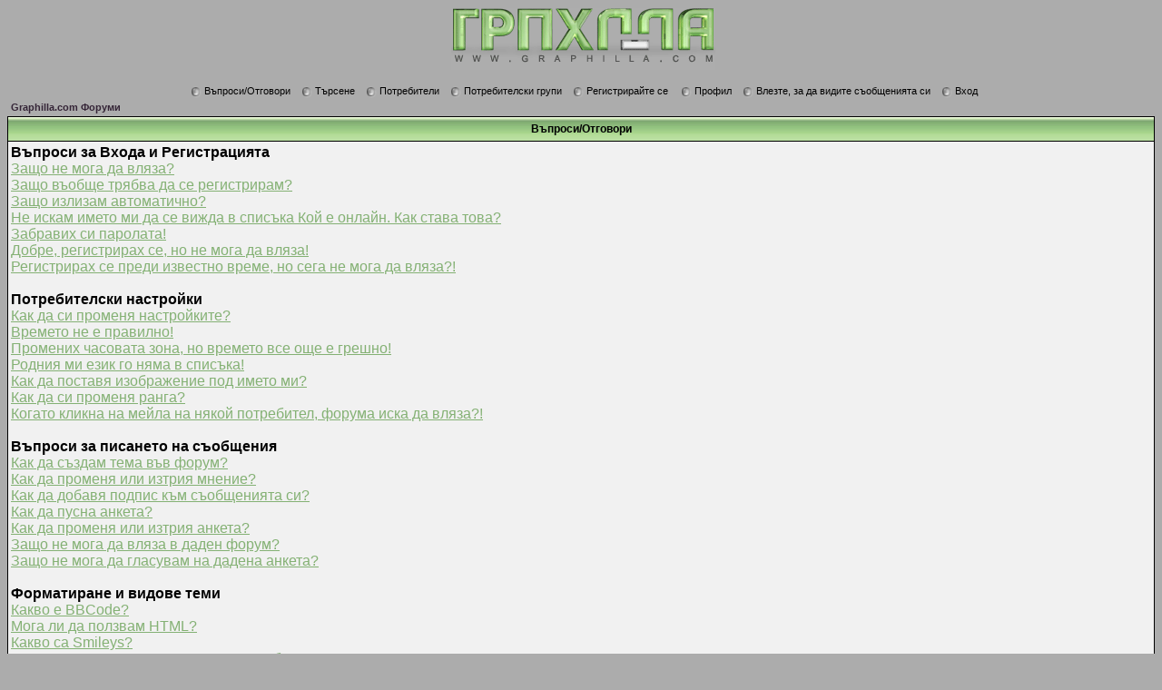

--- FILE ---
content_type: text/html
request_url: http://www.graphilla.com/faq.php?sid=3873c25cd49b9225f443e738c2c9ddda
body_size: 45180
content:
<!DOCTYPE HTML PUBLIC "-//W3C//DTD HTML 4.01 Transitional//EN">
<html dir="ltr">
<head>
<meta http-equiv="Content-Type" content="text/html; charset=windows-1251">
<meta http-equiv="Content-Style-Type" content="text/css"></head>
<body bgcolor="#ACACAC" text="#000000" link="#2C1F30" vlink="#" />
 <link rel="top" href="./index.php?sid=658f5c86fed489784555a93bb23440c0" title="Graphilla.com Форуми" />
<link rel="search" href="./search.php?sid=658f5c86fed489784555a93bb23440c0" title="Търсене" />
<link rel="help" href="./faq.php?sid=658f5c86fed489784555a93bb23440c0" title="Въпроси/Отговори" />
<link rel="author" href="./memberlist.php?sid=658f5c86fed489784555a93bb23440c0" title="Потребители" />

<title>Graphilla.com :: Въпроси/Отговори</title>
<link rel="stylesheet" href="templates/Morgoth/morgoth.css" type="text/css">
<table width="100%" cellspacing="0" cellpadding="0" border="0">
  <tr>
    <td>&nbsp;</td>
    <td align="center" width="100%" valign="middle">
      <p><span class="maintitle"><a href="index.php?sid=658f5c86fed489784555a93bb23440c0"><img src="templates/Morgoth/images/logo_phpBB.gif" border="0" alt="Graphilla.com Форуми" vspace="1" /></a></span>
	<br><span class="mainmenu"><br>
        &nbsp;<a href="faq.php?sid=658f5c86fed489784555a93bb23440c0" class="mainmenu"><img src="templates/Morgoth/images/icons-hdr.gif" width="12" height="13" border="0" alt="Въпроси/Отговори" hspace="3" align="absbottom" />Въпроси/Отговори</a></span><span class="mainmenu">&nbsp;
        &nbsp;<a href="search.php?sid=658f5c86fed489784555a93bb23440c0" class="mainmenu"><img src="templates/Morgoth/images/icons-hdr.gif" width="12" height="13" border="0" alt="Търсене" hspace="3" align="absbottom" />Търсене</a>&nbsp;
        &nbsp;<a href="memberlist.php?sid=658f5c86fed489784555a93bb23440c0" class="mainmenu"><img src="templates/Morgoth/images/icons-hdr.gif" width="12" height="13" border="0" alt="Потребители" hspace="3" align="absbottom" />Потребители</a>&nbsp;
        &nbsp;<a href="groupcp.php?sid=658f5c86fed489784555a93bb23440c0" class="mainmenu"><img src="templates/Morgoth/images/icons-hdr.gif" width="12" height="13" border="0" alt="Потребителски групи" hspace="3" align="absbottom" />Потребителски групи</a>&nbsp;
        &nbsp;<a href="profile.php?mode=register&amp;sid=658f5c86fed489784555a93bb23440c0" class="mainmenu"><img src="templates/Morgoth/images/icons-hdr.gif" width="12" height="13" border="0" alt="Регистрирайте се" hspace="3" align="absbottom" />Регистрирайте се</a></span>&nbsp;
        <span class="mainmenu">&nbsp;<a href="profile.php?mode=editprofile&amp;sid=658f5c86fed489784555a93bb23440c0" class="mainmenu"><img src="templates/Morgoth/images/icons-hdr.gif" width="12" height="13" border="0" alt="Профил" hspace="3" align="absbottom" />Профил</a>&nbsp;
        &nbsp;<a href="privmsg.php?folder=inbox&amp;sid=658f5c86fed489784555a93bb23440c0" class="mainmenu"><img src="templates/Morgoth/images/icons-hdr.gif" width="12" height="13" border="0" alt="Влезте, за да видите съобщенията си" hspace="3" align="absbottom" />Влезте, за да видите съобщенията си</a>&nbsp;
        &nbsp;<a href="login.php?sid=658f5c86fed489784555a93bb23440c0" class="mainmenu"><img src="templates/Morgoth/images/icons-hdr.gif" width="12" height="13" border="0" alt="Вход" hspace="3" align="absbottom" />Вход</a>&nbsp;</span>
      </p>
      </td>
  </tr>
</table>


<table width="100%" cellspacing="2" cellpadding="2" border="0" align="center">
	<tr>
		<td align="left" class="nav"><a href="index.php?sid=658f5c86fed489784555a93bb23440c0" class="nav">Graphilla.com Форуми</a></td>
	</tr>
</table>

<table class="forumline" width="100%" cellspacing="1" cellpadding="3" border="0" align="center">
	<tr>
		<th class="thHead">Въпроси/Отговори</th>
	</tr>
	<tr>
		<td class="row1">
			<span class="gen"><b>Въпроси за Входа и Регистрацията</b></span><br />
			<span class="gen"><a href="#0" class="postlink">Защо не мога да вляза?</a></span><br />
			<span class="gen"><a href="#1" class="postlink">Защо въобще трябва да се регистрирам?</a></span><br />
			<span class="gen"><a href="#2" class="postlink">Защо излизам автоматично?</a></span><br />
			<span class="gen"><a href="#3" class="postlink">Не искам името ми да се вижда в списъка Кой е онлайн. Как става това?</a></span><br />
			<span class="gen"><a href="#4" class="postlink">Забравих си паролата!</a></span><br />
			<span class="gen"><a href="#5" class="postlink">Добре, регистрирах се, но не мога да вляза!</a></span><br />
			<span class="gen"><a href="#6" class="postlink">Регистрирах се преди известно време, но сега не мога да вляза?!</a></span><br />
			<br />
			<span class="gen"><b>Потребителски настройки</b></span><br />
			<span class="gen"><a href="#7" class="postlink">Как да си променя настройките?</a></span><br />
			<span class="gen"><a href="#8" class="postlink">Времето не е правилно!</a></span><br />
			<span class="gen"><a href="#9" class="postlink">Промених часовата зона, но времето все още е грешно!</a></span><br />
			<span class="gen"><a href="#10" class="postlink">Родния ми език го няма в списъка!</a></span><br />
			<span class="gen"><a href="#11" class="postlink">Как да поставя изображение под името ми?</a></span><br />
			<span class="gen"><a href="#12" class="postlink">Как да си променя ранга?</a></span><br />
			<span class="gen"><a href="#13" class="postlink">Когато кликна на мейла на някой потребител, форума иска да вляза?!</a></span><br />
			<br />
			<span class="gen"><b>Въпроси за писането на съобщения</b></span><br />
			<span class="gen"><a href="#14" class="postlink">Как да създам тема във форум?</a></span><br />
			<span class="gen"><a href="#15" class="postlink">Как да променя или изтрия мнение?</a></span><br />
			<span class="gen"><a href="#16" class="postlink">Как да добавя подпис към съобщенията си?</a></span><br />
			<span class="gen"><a href="#17" class="postlink">Как да пусна анкета?</a></span><br />
			<span class="gen"><a href="#18" class="postlink">Как да променя или изтрия анкета?</a></span><br />
			<span class="gen"><a href="#19" class="postlink">Защо не мога да вляза в даден форум?</a></span><br />
			<span class="gen"><a href="#20" class="postlink">Защо не мога да гласувам на дадена анкета?</a></span><br />
			<br />
			<span class="gen"><b>Форматиране и видове теми</b></span><br />
			<span class="gen"><a href="#21" class="postlink">Какво е BBCode?</a></span><br />
			<span class="gen"><a href="#22" class="postlink">Мога ли да ползвам HTML?</a></span><br />
			<span class="gen"><a href="#23" class="postlink">Какво са Smileys?</a></span><br />
			<span class="gen"><a href="#24" class="postlink">Мога ли да прилагам картинки към съобщенията си?</a></span><br />
			<span class="gen"><a href="#25" class="postlink">Какво е СЪОБЩЕНИЕ?</a></span><br />
			<span class="gen"><a href="#26" class="postlink">Какво е Важна Тема?</a></span><br />
			<span class="gen"><a href="#27" class="postlink">Какво е Заключена тема?</a></span><br />
			<br />
			<span class="gen"><b>Потребителски нива и групи</b></span><br />
			<span class="gen"><a href="#28" class="postlink">Какво е Администратор?</a></span><br />
			<span class="gen"><a href="#29" class="postlink">Какво е Модератор?</a></span><br />
			<span class="gen"><a href="#30" class="postlink">Какво е Потребителска Група?</a></span><br />
			<span class="gen"><a href="#31" class="postlink">Как да се присъединя към Потребителска група?</a></span><br />
			<span class="gen"><a href="#32" class="postlink">Как да стана Модератор на Потребителска Група?</a></span><br />
			<br />
			<span class="gen"><b>Лични съобщения</b></span><br />
			<span class="gen"><a href="#33" class="postlink">не мога да изпращам лични съобщения!</a></span><br />
			<span class="gen"><a href="#34" class="postlink">Получавам нежелани лични съобщения!</a></span><br />
			<span class="gen"><a href="#35" class="postlink">Получих спам (или друг обиден мейл) от някой от тези форуми!</a></span><br />
			<br />
			<span class="gen"><b>Въпроси около phpBB 2</b></span><br />
			<span class="gen"><a href="#36" class="postlink">Кой е създал тази форум система?</a></span><br />
			<span class="gen"><a href="#37" class="postlink">Защо няма X функция?</a></span><br />
			<span class="gen"><a href="#38" class="postlink">С кого да се свържа в случай, че открия обидни или незаконни материали на тези форуми?</a></span><br />
			<br />
		</td>
	</tr>
	<tr>
		<td class="catBottom" height="28">&nbsp;</td>
	</tr>
</table>

<br clear="all" />

<table class="forumline" width="100%" cellspacing="1" cellpadding="3" border="0" align="center">
	<tr>
		<td class="catHead" height="28" align="center"><span class="cattitle">Въпроси за Входа и Регистрацията</span></td>
	</tr>
	<tr>
		<td class="row1" align="left" valign="top"><span class="postbody"><a name="0"></a><b>Защо не мога да вляза?</b></span><br /><span class="postbody">А регистрирахте ли се? Сериозно, трябва да се регистрирате, за да влезете. Да не би да сте били изгонени от форумите (ще видите съобщение, ако това е така)? В този случай би трябвало да се свържете с администраторите и да разберете какви са причините. Ако сте се регистрирали, не сте изгонени и все пак не можете да влезете, проверете дали въвеждате правилно името и паролата си. Обикновено това е проблема; ако във вашия случай не е, свържете се с администраторите за повече информация.<br /><a class="postlink" href="#top">Върнете се в началото</a></span></td>
	</tr>
	<tr>
		<td class="spaceRow" height="1"><img src="templates/Morgoth/images/spacer.gif" alt="" width="1" height="1" /></td>
	</tr>
	<tr>
		<td class="row2" align="left" valign="top"><span class="postbody"><a name="1"></a><b>Защо въобще трябва да се регистрирам?</b></span><br /><span class="postbody">Може и да не се наложи. От администраторите на форумите зависи дали е необходимо да се регистрирате, за да пускате мнения. При всички положения, обаче, регистрацията ще ви даде достъп до специални функции, недостъпни за гостите. Някой от тези функции са личен аватар, лични съобщения, пращане на мейл през форума, участие в потребителски групи и други. Регистрацията отнема само няколко минути и е препоръчително да се регистрирате.<br /><a class="postlink" href="#top">Върнете се в началото</a></span></td>
	</tr>
	<tr>
		<td class="spaceRow" height="1"><img src="templates/Morgoth/images/spacer.gif" alt="" width="1" height="1" /></td>
	</tr>
	<tr>
		<td class="row1" align="left" valign="top"><span class="postbody"><a name="2"></a><b>Защо излизам автоматично?</b></span><br /><span class="postbody">Форумът пази вашия статус <i>Влязъл</i> само за кратко, след като активността ви престане (напр. затворите страницата с форумите). Това се прави, за да е сигурно, че никой няма да влиза от ваше име. Ако изберете опцията <i>Искам да влизам автоматично с всяко посещение</i> когато влизате, форумът ще запази статуса ви за винаги (или докато не натиснете Изход). Този подход, обаче, не се препоръчва в никакъв случай ако ползвате интернет от клуб, кафе, библиотека и прочие публични места, тъй като е възможно други хора да влязат на форума с вашия потребител.<br /><a class="postlink" href="#top">Върнете се в началото</a></span></td>
	</tr>
	<tr>
		<td class="spaceRow" height="1"><img src="templates/Morgoth/images/spacer.gif" alt="" width="1" height="1" /></td>
	</tr>
	<tr>
		<td class="row2" align="left" valign="top"><span class="postbody"><a name="3"></a><b>Не искам името ми да се вижда в списъка Кой е онлайн. Как става това?</b></span><br /><span class="postbody">Във вашия профил има специална опция за това: <i>Скриване на вашия онлайн статус</i>. Ако я <i>включите</i>, името ви ще бъде видимо само за администраторите и за вас. За останалите потребители ще сте Скрит.<br /><a class="postlink" href="#top">Върнете се в началото</a></span></td>
	</tr>
	<tr>
		<td class="spaceRow" height="1"><img src="templates/Morgoth/images/spacer.gif" alt="" width="1" height="1" /></td>
	</tr>
	<tr>
		<td class="row1" align="left" valign="top"><span class="postbody"><a name="4"></a><b>Забравих си паролата!</b></span><br /><span class="postbody">Без паника! Не е възможно да получите старата си парола, но за сметка на това ще ви бъде сменена с нова. За да получите новата си парола по мейл, отидете на Вход и кликнете <u>Забравих си паролата!</u>. След това просто следвайте инструкциите и ще получите нова парола за нула време!<br /><a class="postlink" href="#top">Върнете се в началото</a></span></td>
	</tr>
	<tr>
		<td class="spaceRow" height="1"><img src="templates/Morgoth/images/spacer.gif" alt="" width="1" height="1" /></td>
	</tr>
	<tr>
		<td class="row2" align="left" valign="top"><span class="postbody"><a name="5"></a><b>Добре, регистрирах се, но не мога да вляза!</b></span><br /><span class="postbody">Първо проверете дали сте въвели правилно името и паролата си. Ако те са правилни, тогава едно от следните две неща може би се е случило. Ако е включена COPPA-поддръжката и вие сте кликнали на <u>Съгласен съм със тези условия и възрастта ми е <b>под</b> 13 години</u> при регистрацията тогава трябва да следвате инструкциите, които са ви изпратени. Ако това не е вашия случай, сигурно вашия потребител трябва да се активира. Форумите могат да бъдат настроени така, че да се налага всички нови регистрации да бъдат активирани или лично от потребителя, или от администраторите. След като сте се регистрирали, би трябвало да ви е била представена информация дали е необходима активация на потребителя. В случай, че активацията е задължителна, би трябвало да сте получили мейл с инструкции. Ако не сте, сигурни ли сте, че сте въвели правилен мейл адрес? Една от основните причини, поради които се използва активация е да се намали риска от потребители, злоупотребяващи с форумите. Ако сте сигурен, че мейл адреса ви е правилен, най-добре потърсете съдействие от администраторите.<br /><a class="postlink" href="#top">Върнете се в началото</a></span></td>
	</tr>
	<tr>
		<td class="spaceRow" height="1"><img src="templates/Morgoth/images/spacer.gif" alt="" width="1" height="1" /></td>
	</tr>
	<tr>
		<td class="row1" align="left" valign="top"><span class="postbody"><a name="6"></a><b>Регистрирах се преди известно време, но сега не мога да вляза?!</b></span><br /><span class="postbody">Двете най-вероятни причини за това са: въвели сте неправилни име и парола (сверете с мейла, който сте получили при регистрация) или потребителят ви е бил изтрит. Ако става дума за втория случай, да не би случайно да не сте писали нищо  по форумите за дълго време? Нормална практика на натоварени форуми е администраторите да изтриват периодично потребители, който не са били активни продължително време, за да се намали размера на базата данни. Свържете се с администраторите за информация. Можете да се регистрирате отново, и този път се опитайте да бъдете по-активни!<br /><a class="postlink" href="#top">Върнете се в началото</a></span></td>
	</tr>
	<tr>
		<td class="spaceRow" height="1"><img src="templates/Morgoth/images/spacer.gif" alt="" width="1" height="1" /></td>
	</tr>
</table>

<br clear="all" />
<table class="forumline" width="100%" cellspacing="1" cellpadding="3" border="0" align="center">
	<tr>
		<td class="catHead" height="28" align="center"><span class="cattitle">Потребителски настройки</span></td>
	</tr>
	<tr>
		<td class="row1" align="left" valign="top"><span class="postbody"><a name="7"></a><b>Как да си променя настройките?</b></span><br /><span class="postbody">Всички ваши настройки (ако сте регистриран) се съхраняват в база данни. За да ги промените, кликнете на връзката <u>Профил</u> (по принцип се намира на върха на страниците, но това зависи от Темата на форумите). Това ще ви позволи да промените настройките си.<br /><a class="postlink" href="#top">Върнете се в началото</a></span></td>
	</tr>
	<tr>
		<td class="spaceRow" height="1"><img src="templates/Morgoth/images/spacer.gif" alt="" width="1" height="1" /></td>
	</tr>
	<tr>
		<td class="row2" align="left" valign="top"><span class="postbody"><a name="8"></a><b>Времето не е правилно!</b></span><br /><span class="postbody">Времето най-вероятно е точно, но вие го гледате в различна часова зона от вашата. Ако това е проблема, би трябвало да промените настройките си, така че форумите да показват времето във вашата часова зона, например Лондон, Париж, Ню Йорк, Сидни. Моля обърнете внимание, че часовата зона, както и повечето от настройките  могат да бъдат задавани само от регистрирани потребители. Така че, ако не сте се регистрирали, точно сега е време да го направите!<br /><a class="postlink" href="#top">Върнете се в началото</a></span></td>
	</tr>
	<tr>
		<td class="spaceRow" height="1"><img src="templates/Morgoth/images/spacer.gif" alt="" width="1" height="1" /></td>
	</tr>
	<tr>
		<td class="row1" align="left" valign="top"><span class="postbody"><a name="9"></a><b>Промених часовата зона, но времето все още е грешно!</b></span><br /><span class="postbody">Ако сте сигурни, че сте избрали правилната зона и времената все пак са невярни, най-вероятно проблема е в промяната на времето през лятото (която се използва в някой страни). Форумите не могат да отчитат този ефект, така че е вероятно по време на летните месеци времената да се различават с 1 час от реалното местно време.<br /><a class="postlink" href="#top">Върнете се в началото</a></span></td>
	</tr>
	<tr>
		<td class="spaceRow" height="1"><img src="templates/Morgoth/images/spacer.gif" alt="" width="1" height="1" /></td>
	</tr>
	<tr>
		<td class="row2" align="left" valign="top"><span class="postbody"><a name="10"></a><b>Родния ми език го няма в списъка!</b></span><br /><span class="postbody">Най-вероятните причини за това са: администраторите не е инсталрал файлове с вашия език или никой не е превел форума на вашия език. Попитайте администраторите дали има наличен файл с вашия език, който да инсталират, а ако няма и вие имате желание, можете да създадете такъв. Повече информация за локализирането на phpBB можете да намерите на сайта на phpBB Group (вижте адреса в дъното на страниците)<br /><a class="postlink" href="#top">Върнете се в началото</a></span></td>
	</tr>
	<tr>
		<td class="spaceRow" height="1"><img src="templates/Morgoth/images/spacer.gif" alt="" width="1" height="1" /></td>
	</tr>
	<tr>
		<td class="row1" align="left" valign="top"><span class="postbody"><a name="11"></a><b>Как да поставя изображение под името ми?</b></span><br /><span class="postbody">При разглеждане на теми под името ви могат да стоят 2 картинки. Първата е асоциирана с вашия ранг; по принцип тези картинки са под формата на звездички, показваше колко мнения сте пуснали на форумите или пък вашия статут на тези форуми. Под ранговата картинка би могла да стои друга, по-голяма, позната като Аватар, която по принцип е уникална или лична за всеки потребител. От администраторите на форумите зависи дали ползването на Аватари ще е разрешено, и ако е, от къде да се вземат Аватарите. Ако не можете да използвате Аватар, то това е желанието на администраторите. Можете да ги попитате за причините, но ви гарантираме, че има сериозни такива!<br /><a class="postlink" href="#top">Върнете се в началото</a></span></td>
	</tr>
	<tr>
		<td class="spaceRow" height="1"><img src="templates/Morgoth/images/spacer.gif" alt="" width="1" height="1" /></td>
	</tr>
	<tr>
		<td class="row2" align="left" valign="top"><span class="postbody"><a name="12"></a><b>Как да си променя ранга?</b></span><br /><span class="postbody">По принцип не можете директно да промените ранга си (който се показва под името ви в темите и в профила ви, в зависимост от Темата на форума). В повечето форуми ранговете се използват за да индицират броя мнения, които е пуснал потребителя, или да отличат специални потребители, например модератори, администратори и т.н.. Моля не злоупотребявайте с форумите, като пускате излишни мнения, само за да повишите ранга си. Лесното е за модераторите и администраторите да ви изтрият ненужните мнения и да ви върнат обратно в началото, а още по-лесно е да ви изгонят.<br /><a class="postlink" href="#top">Върнете се в началото</a></span></td>
	</tr>
	<tr>
		<td class="spaceRow" height="1"><img src="templates/Morgoth/images/spacer.gif" alt="" width="1" height="1" /></td>
	</tr>
	<tr>
		<td class="row1" align="left" valign="top"><span class="postbody"><a name="13"></a><b>Когато кликна на мейла на някой потребител, форума иска да вляза?!</b></span><br /><span class="postbody">Само регистрирани потребители могат да изпращат мейл на други потребители чрез вградената мейл форма (ако администраторите са позволили това, разбира се). Това се прави с цел да се предпазят регистрираните от злоупотреба от страна на анонимни потребители.<br /><a class="postlink" href="#top">Върнете се в началото</a></span></td>
	</tr>
	<tr>
		<td class="spaceRow" height="1"><img src="templates/Morgoth/images/spacer.gif" alt="" width="1" height="1" /></td>
	</tr>
</table>

<br clear="all" />
<table class="forumline" width="100%" cellspacing="1" cellpadding="3" border="0" align="center">
	<tr>
		<td class="catHead" height="28" align="center"><span class="cattitle">Въпроси за писането на съобщения</span></td>
	</tr>
	<tr>
		<td class="row1" align="left" valign="top"><span class="postbody"><a name="14"></a><b>Как да създам тема във форум?</b></span><br /><span class="postbody">Лесно, кликнете на съответния бутон на страницата на някой форум или тема. Може да се наложи да се регистрирате, за да пуснете тема. Какво ви е разрешено да правите във даден форум е показано в дъното на страницата на даден форум или тема (под формата на <i><b>Можете</b> да пускате нови теми, <b>Не Можете</b> да променяте съобщенията си</i> и т.н.)<br /><a class="postlink" href="#top">Върнете се в началото</a></span></td>
	</tr>
	<tr>
		<td class="spaceRow" height="1"><img src="templates/Morgoth/images/spacer.gif" alt="" width="1" height="1" /></td>
	</tr>
	<tr>
		<td class="row2" align="left" valign="top"><span class="postbody"><a name="15"></a><b>Как да променя или изтрия мнение?</b></span><br /><span class="postbody">Освен ако не сте администратор или модератор, можете да променяте или изтривате само собствените си мнения. Можете да промените съобщението си като кликнете на бутона <i>Промяна</i> за съответното мнение. Ако някой вече е отговорил на мнението ви, в дъното на мнението ви ще се появи кратък текст, който индикира колко пъти и кога за последно сте променили мнението си. Ако никой не е отговорил на съобщение ви, този текст не ви показва. Този текст няма да се показва и ако администратор или модератор е променил съобщението (те най-вероятно ще оставят съобщение какво и защо са променили). Моля забележете, че обикновените потребители не могат да изтриват мненията си след като им е било отговорено.<br /><a class="postlink" href="#top">Върнете се в началото</a></span></td>
	</tr>
	<tr>
		<td class="spaceRow" height="1"><img src="templates/Morgoth/images/spacer.gif" alt="" width="1" height="1" /></td>
	</tr>
	<tr>
		<td class="row1" align="left" valign="top"><span class="postbody"><a name="16"></a><b>Как да добавя подпис към съобщенията си?</b></span><br /><span class="postbody">За да добавите подпис към съобщение, първо трябва да си направите такъв. Това става във вашия Профил. След като си направите подпис, можете да включите опцията <i>Добави подпис</i> от формата за пускане на съобщение, за да добавите подписа в края на съобщението. Също така, можете да включите от Профила си опцията за автоматично добавяне на подписа.<br /><a class="postlink" href="#top">Върнете се в началото</a></span></td>
	</tr>
	<tr>
		<td class="spaceRow" height="1"><img src="templates/Morgoth/images/spacer.gif" alt="" width="1" height="1" /></td>
	</tr>
	<tr>
		<td class="row2" align="left" valign="top"><span class="postbody"><a name="17"></a><b>Как да пусна анкета?</b></span><br /><span class="postbody">Когато пускате нова тема, ще видите отделна форма за <i>Добавяне на анкета</i> точно под главната форма за писане на съобщение. Ако няма форма за добавяне на анкета, най-вероятно нямате такива права в този форум. Трябва да въведете заглавие на анкетата и поне два възможни отговора. За да добавите възможен отговор, въведете текст и натиснете бутона <i>Добавете възможен отговор</i>. Можете също да укажете време, за което анкетата да бъде активна, като 0 ще резултира в безкрайна анкета. Има лимит за възможните отговори, които можете да добавите, който се определя от администраторите.<br /><a class="postlink" href="#top">Върнете се в началото</a></span></td>
	</tr>
	<tr>
		<td class="spaceRow" height="1"><img src="templates/Morgoth/images/spacer.gif" alt="" width="1" height="1" /></td>
	</tr>
	<tr>
		<td class="row1" align="left" valign="top"><span class="postbody"><a name="18"></a><b>Как да променя или изтрия анкета?</b></span><br /><span class="postbody">Също както при съобщенията, анкетите могат да бъдат променяни само от техния автор, от модераторите и администраторите. За да промените анкета, изберете за промяна мнението, което съдържа анкетата (винаги първото мнение в дадена тема). Ако никой не е гласувал на анкетата, можете я промените или изтриете. Ако обаче има поставени гласове, само модераторите и администраторите могат да променят или изтрият анкетата. Това е предпазна мярка срещу хора, злоупотребяващи с анкетите, променяйки възможните отговори след като са постъпили гласове.<br /><a class="postlink" href="#top">Върнете се в началото</a></span></td>
	</tr>
	<tr>
		<td class="spaceRow" height="1"><img src="templates/Morgoth/images/spacer.gif" alt="" width="1" height="1" /></td>
	</tr>
	<tr>
		<td class="row2" align="left" valign="top"><span class="postbody"><a name="19"></a><b>Защо не мога да вляза в даден форум?</b></span><br /><span class="postbody">Някой форуми могат да бъдат конфигурирани да позволяват достъп само на определени потребители или групи. За да ги видите, разгледате, пишете и т.н. в тези форуми, ще се нуждаете от специален достъп, който може да ви бъде даден само от модераторите и администраторите. Препоръчваме да се свържете с тях.<br /><a class="postlink" href="#top">Върнете се в началото</a></span></td>
	</tr>
	<tr>
		<td class="spaceRow" height="1"><img src="templates/Morgoth/images/spacer.gif" alt="" width="1" height="1" /></td>
	</tr>
	<tr>
		<td class="row1" align="left" valign="top"><span class="postbody"><a name="20"></a><b>Защо не мога да гласувам на дадена анкета?</b></span><br /><span class="postbody">Само регистрирани потребители могат да гласуват на анкети, с цел да се предотвратят нечестни гласувания от анонимни потребители. Ако сте регистриран и все пак не можете да гласувате, най-вероятно нямате правата за това или анкетата е изтекла.<br /><a class="postlink" href="#top">Върнете се в началото</a></span></td>
	</tr>
	<tr>
		<td class="spaceRow" height="1"><img src="templates/Morgoth/images/spacer.gif" alt="" width="1" height="1" /></td>
	</tr>
</table>

<br clear="all" />
<table class="forumline" width="100%" cellspacing="1" cellpadding="3" border="0" align="center">
	<tr>
		<td class="catHead" height="28" align="center"><span class="cattitle">Форматиране и видове теми</span></td>
	</tr>
	<tr>
		<td class="row1" align="left" valign="top"><span class="postbody"><a name="21"></a><b>Какво е BBCode?</b></span><br /><span class="postbody">BBCode е специална имплементация на HTML. Дали можете да ползвате BBCode във вашите съобщения или не, се определя от администраторите. Освен това, можете да изключите BBCode за дадено съобщение от формата за писане на съобщения. BBCode прилича много на HTML, използват се тагове, които са затворени в квадратни скоби (ето така: [таг]), а не в &lt; и &gt;. За повече информация, вижте специалното упътване за BBCode, към което има връзка от страницата за пускане на мнение.<br /><a class="postlink" href="#top">Върнете се в началото</a></span></td>
	</tr>
	<tr>
		<td class="spaceRow" height="1"><img src="templates/Morgoth/images/spacer.gif" alt="" width="1" height="1" /></td>
	</tr>
	<tr>
		<td class="row2" align="left" valign="top"><span class="postbody"><a name="22"></a><b>Мога ли да ползвам HTML?</b></span><br /><span class="postbody">Това също се определя от администраторите, които имат пълен контрол над функцията (например могат да позволят само определени HTML тагове). Ако HTML е разрешен, най-вероятно ще откриете, че само определени тагове работят. Това е <i>предпазна</i> мярка, целяща да предотвари злоупотребата с някой тагове, които могат да развалят външния вид на форумите, или да причинят други проблеми. Ако HTML е разрешен, все пак можете да го изключите за определени мнения по ваше желание (от страницата за пускане на мнения)<br /><a class="postlink" href="#top">Върнете се в началото</a></span></td>
	</tr>
	<tr>
		<td class="spaceRow" height="1"><img src="templates/Morgoth/images/spacer.gif" alt="" width="1" height="1" /></td>
	</tr>
	<tr>
		<td class="row1" align="left" valign="top"><span class="postbody"><a name="23"></a><b>Какво са Smileys?</b></span><br /><span class="postbody">Smileys, или Emoticons са малки изображения, които могат да бъдат използвани, за да се изразят емоции, с помощта на кратък код, например :) означава усмивка, а :( означава нацупване. Пълният списък с emoticons може да бъде видян в страницата за пускане на мнения. Все пак не прекалявайте с smileys, защото те лесщо превръщат мнението ви в нечетимо и модераторите могат да решат да го променят или дори изтрият!<br /><a class="postlink" href="#top">Върнете се в началото</a></span></td>
	</tr>
	<tr>
		<td class="spaceRow" height="1"><img src="templates/Morgoth/images/spacer.gif" alt="" width="1" height="1" /></td>
	</tr>
	<tr>
		<td class="row2" align="left" valign="top"><span class="postbody"><a name="24"></a><b>Мога ли да прилагам картинки към съобщенията си?</b></span><br /><span class="postbody">Да, можете. В момента обаче форума не позволява ъплоуд на картинките ви на сървъра. Затова трябва да сте качили картинката някъде, преди да можете да я приложите към съобщението ви (например http://www.some-unknown-place.net/my-picture.gif). Не можете да прилагате картинки, намиращи се на вашия компютър (освен ако е публично достъпен сървър!), или намиращи се зад някакъв защитен механизъм, като например мейлбоксове на hotmail или yahoo, сайтове, защитени с парола и т.н. За да приложите картинка, използвайте съответния BBCode таг [img] или HTML (ако е разрешен).<br /><a class="postlink" href="#top">Върнете се в началото</a></span></td>
	</tr>
	<tr>
		<td class="spaceRow" height="1"><img src="templates/Morgoth/images/spacer.gif" alt="" width="1" height="1" /></td>
	</tr>
	<tr>
		<td class="row1" align="left" valign="top"><span class="postbody"><a name="25"></a><b>Какво е СЪОБЩЕНИЕ?</b></span><br /><span class="postbody">СЪОБЩЕНИЯТА съдържат важна информация и непременно трябва да ги четете възможно най-скоро! СЪОБЩЕНИЯТ се показват най-горе на всяка страница на форума, в който са пуснати. Кой има права да пуска СЪОБЩЕНИЯ се определя от администраторите.<br /><a class="postlink" href="#top">Върнете се в началото</a></span></td>
	</tr>
	<tr>
		<td class="spaceRow" height="1"><img src="templates/Morgoth/images/spacer.gif" alt="" width="1" height="1" /></td>
	</tr>
	<tr>
		<td class="row2" align="left" valign="top"><span class="postbody"><a name="26"></a><b>Какво е Важна Тема?</b></span><br /><span class="postbody">Важните Теми се показват във форума над всички останали теми, но под СЪОБЩЕНИЯТА и само на първата страница от форума. Обикновено също включват важна информация, така че е добре да четете и тях, когато е възможно. Както при СЪОБЩЕНИЯТА, администраторите решават кой има право да пуска Важни Теми за определен форум.<br /><a class="postlink" href="#top">Върнете се в началото</a></span></td>
	</tr>
	<tr>
		<td class="spaceRow" height="1"><img src="templates/Morgoth/images/spacer.gif" alt="" width="1" height="1" /></td>
	</tr>
	<tr>
		<td class="row1" align="left" valign="top"><span class="postbody"><a name="27"></a><b>Какво е Заключена тема?</b></span><br /><span class="postbody">Темите могат да бъдат заключвани от модераторите или администраторите. не можете да отговаряте на заключени теми и всяка анкета бива автоматично прекратена. Има много причини, поради които дадена тема може да бъде заключена.<br /><a class="postlink" href="#top">Върнете се в началото</a></span></td>
	</tr>
	<tr>
		<td class="spaceRow" height="1"><img src="templates/Morgoth/images/spacer.gif" alt="" width="1" height="1" /></td>
	</tr>
</table>

<br clear="all" />
<table class="forumline" width="100%" cellspacing="1" cellpadding="3" border="0" align="center">
	<tr>
		<td class="catHead" height="28" align="center"><span class="cattitle">Потребителски нива и групи</span></td>
	</tr>
	<tr>
		<td class="row1" align="left" valign="top"><span class="postbody"><a name="28"></a><b>Какво е Администратор?</b></span><br /><span class="postbody">Администраторите са хората с най-големи права и контрол във форумите. Те контролират всички функции и настройки на форума, което включва задаване на права, изгонване на потребители, създаване на потребителски групи и модератори, и т.н.. Освен това, те имат пълни модераторски права във всички форуми.<br /><a class="postlink" href="#top">Върнете се в началото</a></span></td>
	</tr>
	<tr>
		<td class="spaceRow" height="1"><img src="templates/Morgoth/images/spacer.gif" alt="" width="1" height="1" /></td>
	</tr>
	<tr>
		<td class="row2" align="left" valign="top"><span class="postbody"><a name="29"></a><b>Какво е Модератор?</b></span><br /><span class="postbody">Модераторите са потребители (или групи такива), чиято работа е да наглеждат форумите ежедневно. Те имат правата да променят или изтриват мнения, както и да заключват, отключват, местят и разделят теми във форума, който модерират. Като цяло, модераторите се избират, за да предотврятяват пускането на обиден и незаконен материал, както и излизането от темата (или пускането на мнения, които нямат връзка с дискусията).<br /><a class="postlink" href="#top">Върнете се в началото</a></span></td>
	</tr>
	<tr>
		<td class="spaceRow" height="1"><img src="templates/Morgoth/images/spacer.gif" alt="" width="1" height="1" /></td>
	</tr>
	<tr>
		<td class="row1" align="left" valign="top"><span class="postbody"><a name="30"></a><b>Какво е Потребителска Група?</b></span><br /><span class="postbody">Потребителските групи са средство за обединяване на потребител. Всеки потребител може да участва в няколко групи (за разлика от други форум системи) и всяка група може да има индивидуални права. Така администраторите могат лесно да назначат няколко потребители за модератори на форум, или да дадат достъп на група потребители до личен (скрит) форум, и т.н.<br /><a class="postlink" href="#top">Върнете се в началото</a></span></td>
	</tr>
	<tr>
		<td class="spaceRow" height="1"><img src="templates/Morgoth/images/spacer.gif" alt="" width="1" height="1" /></td>
	</tr>
	<tr>
		<td class="row2" align="left" valign="top"><span class="postbody"><a name="31"></a><b>Как да се присъединя към Потребителска група?</b></span><br /><span class="postbody">За да се присъедините към дадена потребителска група, кликнете на линка Потребителски групи в началото на страницата; ще видите всички потребителски групи. Не всички групи са <i>отворени</i> за членове, някой са затворени, а при някой членовете са скрити. Ако групата е отворена, можете да изискате членство като кликнете на съответния бутон. Модератора на групата трябва да одобри молбата ви. Той може да се свърже с вас за детайли. Моля не се обвинявайте модератора ако не ви приеме в групата, със сигурност има причини за това.<br /><a class="postlink" href="#top">Върнете се в началото</a></span></td>
	</tr>
	<tr>
		<td class="spaceRow" height="1"><img src="templates/Morgoth/images/spacer.gif" alt="" width="1" height="1" /></td>
	</tr>
	<tr>
		<td class="row1" align="left" valign="top"><span class="postbody"><a name="32"></a><b>Как да стана Модератор на Потребителска Група?</b></span><br /><span class="postbody">Потребителските групи се създават от администраторите, които избират и модератора на групата. Ако искате лична потребителска група, ня която да сте модератор, би трябвало да се свържете с администраторите. Пратете им лично съобщение например.<br /><a class="postlink" href="#top">Върнете се в началото</a></span></td>
	</tr>
	<tr>
		<td class="spaceRow" height="1"><img src="templates/Morgoth/images/spacer.gif" alt="" width="1" height="1" /></td>
	</tr>
</table>

<br clear="all" />
<table class="forumline" width="100%" cellspacing="1" cellpadding="3" border="0" align="center">
	<tr>
		<td class="catHead" height="28" align="center"><span class="cattitle">Лични съобщения</span></td>
	</tr>
	<tr>
		<td class="row1" align="left" valign="top"><span class="postbody"><a name="33"></a><b>не мога да изпращам лични съобщения!</b></span><br /><span class="postbody">Има три потенциални причини за това: не сте регистриран и/или не сте влязъл, администраторите са забранили личните съобщения за всички, или администраторите са забранили личните съобщения само за вас. Ако става дума за последното, можете да се свържете с администраторите и да попитате каква е причината.<br /><a class="postlink" href="#top">Върнете се в началото</a></span></td>
	</tr>
	<tr>
		<td class="spaceRow" height="1"><img src="templates/Morgoth/images/spacer.gif" alt="" width="1" height="1" /></td>
	</tr>
	<tr>
		<td class="row2" align="left" valign="top"><span class="postbody"><a name="34"></a><b>Получавам нежелани лични съобщения!</b></span><br /><span class="postbody">В бъдещи версии на този софтуер ще бъде добавена функция за игнориране на потребители. За сега, обаче, всичко, което можете да направите, ако получавате нежелани съобщения, е да се свържете с администраторите на форума, които могат да забранят на досадния потребител да праща лични съобщения.<br /><a class="postlink" href="#top">Върнете се в началото</a></span></td>
	</tr>
	<tr>
		<td class="spaceRow" height="1"><img src="templates/Morgoth/images/spacer.gif" alt="" width="1" height="1" /></td>
	</tr>
	<tr>
		<td class="row1" align="left" valign="top"><span class="postbody"><a name="35"></a><b>Получих спам (или друг обиден мейл) от някой от тези форуми!</b></span><br /><span class="postbody">Съжаляваме да чуем това. Мейл формата, от която е бил пунат този мейл има някой функции, позволяващи да се проследи кой потребител е изпратил съобщението. Изпратете на администратора пълно копие на мейла, който сте получили. Много важно е да включите и хедърите на съобщението! Администраторите ще се погрижат за проблемния потребител.<br /><a class="postlink" href="#top">Върнете се в началото</a></span></td>
	</tr>
	<tr>
		<td class="spaceRow" height="1"><img src="templates/Morgoth/images/spacer.gif" alt="" width="1" height="1" /></td>
	</tr>
</table>

<br clear="all" />
<table class="forumline" width="100%" cellspacing="1" cellpadding="3" border="0" align="center">
	<tr>
		<td class="catHead" height="28" align="center"><span class="cattitle">Въпроси около phpBB 2</span></td>
	</tr>
	<tr>
		<td class="row1" align="left" valign="top"><span class="postbody"><a name="36"></a><b>Кой е създал тази форум система?</b></span><br /><span class="postbody">Този софтуер (в немодифицираната си форма) е продуциран, разпространяван и лицензиран от <a href="http://www.phpbb.com/" target="_blank">phpBB Group</a>. Разпространява се под лиценза GNU GPL и може да бъде безплатно разпространяван. Посетете връзката по-горе за детайли.<br /><a class="postlink" href="#top">Върнете се в началото</a></span></td>
	</tr>
	<tr>
		<td class="spaceRow" height="1"><img src="templates/Morgoth/images/spacer.gif" alt="" width="1" height="1" /></td>
	</tr>
	<tr>
		<td class="row2" align="left" valign="top"><span class="postbody"><a name="37"></a><b>Защо няма X функция?</b></span><br /><span class="postbody">Този софтуер е написан и лицензиран от phpBB Group. Ако вярвате, че дадена функция трябва да бъде добавена, моля посетете phpbb.com и вижте мнението на phpBB Group. Моля не пускайте теми с изисквания на функции на форума на phpbb.com, the Group използва Sourceforge.net за управление на заявките за нови функции. Моля претърсете форумите ни за евентуалната ни позиция спрямо дадена функция, след което следвайте процедурата, описана на същите форуми.<br /><a class="postlink" href="#top">Върнете се в началото</a></span></td>
	</tr>
	<tr>
		<td class="spaceRow" height="1"><img src="templates/Morgoth/images/spacer.gif" alt="" width="1" height="1" /></td>
	</tr>
	<tr>
		<td class="row1" align="left" valign="top"><span class="postbody"><a name="38"></a><b>С кого да се свържа в случай, че открия обидни или незаконни материали на тези форуми?</b></span><br /><span class="postbody">Би трябвало да се свържете с администраторите на форумите. Ако не можете да откриете кои са те, свържете се с модераторите и попитайте към кого да се обърнете. Ако отново не получите отговор, обърнете се към собственика на домейна (направете whois търсене, за да го откриете). Ако форумите се помещават на безплатна услуга (като yahoo, free.fr, f2s.com, т.н.), свържете се с отдела, отговарящ за безплатния хостинг. Моля забележете, че phpBB Group няма абсолютно никакъв контрол и в никакъв случай не би могла да бъде държана отговорна за това кой, къде или как използва форум системата. Абсолютно безсмислено е да се свързвате с phpBB Group във връзка с всякакви легални и правни проблеми, които не се директно свързани с сайта phpbb.com или със самия софтуер. Ако все пак се свържете с phpBB Group във връзка с проблеми, породени от употребата на този софтуер от трета страна, няма да получите никакъв отговор.<br /><a class="postlink" href="#top">Върнете се в началото</a></span></td>
	</tr>
	<tr>
		<td class="spaceRow" height="1"><img src="templates/Morgoth/images/spacer.gif" alt="" width="1" height="1" /></td>
	</tr>
</table>

<br clear="all" />

<table width="100%" cellspacing="2" border="0" align="center">
	<tr>
		<td align="right" valign="middle" nowrap="nowrap"><span class="gensmall">Часовете са според зоната GMT + 3 Часа</span><br /><br />
<form method="get" name="jumpbox" action="viewforum.php?sid=658f5c86fed489784555a93bb23440c0" onSubmit="if(document.jumpbox.f.value == -1){return false;}"><table cellspacing="0" cellpadding="0" border="0">
	<tr>
		<td nowrap="nowrap"><span class="gensmall">Идете на:&nbsp;<select name="f" onchange="if(this.options[this.selectedIndex].value != -1){ forms['jumpbox'].submit() }"><option value="-1">Изберете форум</option><option value="-1">&nbsp;</option><option value="-1">Специализирани</option><option value="-1">----------------</option><option value="1">Уеб Дизайн</option><option value="7">Печатен дизайн и предпечат</option><option value="6">3D | Compositing</option><option value="3">Графики и илюстрации</option><option value="13">Лого, бранд и шрифт дизайн</option><option value="12">Фотография, фотоманипулация и ретуш</option><option value="5">Дискусии</option><option value="18">ГРПХЛЛА за "всеки"</option><option value="27">Новини, интервюта и уроци</option><option value="28">Обяви</option><option value="-1">&nbsp;</option><option value="-1">За новите потребители</option><option value="-1">----------------</option><option value="20">Представяне</option><option value="-1">&nbsp;</option><option value="-1">Неспециализирани</option><option value="-1">----------------</option><option value="4">Общи приказки</option><option value="19">Книга за жалби и оплаквания</option><option value="-1">&nbsp;</option><option value="-1">Минали конкурси</option><option value="-1">----------------</option><option value="26">3D Конкурс - Фантастично ездитно животно</option><option value="25">2D Конкурс - КОШМАР!</option><option value="23">3D Конкурс - робот!</option><option value="24">Лого Конкурс v2.0</option><option value="14">3D Конкурс - космически кораб</option><option value="22">Уеб & Лого дизайн</option><option value="21">Лого Конкурс v1.0</option><option value="16">Уеб дизайн конкурс: личен сайт</option><option value="15">Конкурс - дизайн на скейтборд</option></select><input type="hidden" name="sid" value="658f5c86fed489784555a93bb23440c0" />&nbsp;<input type="submit" value="Давай!" class="liteoption" /></span></td>
	</tr>
</table></form>

</td>
	</tr>
</table>


<div align="center"><span class="copyright"><br /><br />
<!--
	We request you retain the full copyright notice below including the link to www.phpbb.com.
	This not only gives respect to the large amount of time given freely by the developers
	but also helps build interest, traffic and use of phpBB 2.0. If you cannot (for good
	reason) retain the full copyright we request you at least leave in place the
	Powered by phpBB line, with phpBB linked to www.phpbb.com. If you refuse
	to include even this then support on our forums may be affected.

	The phpBB Group : 2002
// -->
Powered by <a href="http://www.phpbb.com/" target="_phpbb" class="copyright">phpBB</a> &copy; 2001, 2005 phpBB Group<br />Translation by: <a href="http://www.flashbg.org" target="_blank">Boby Dimitrov</a></span></div>
		</td>
	</tr>
</table>

</body>
</html>

